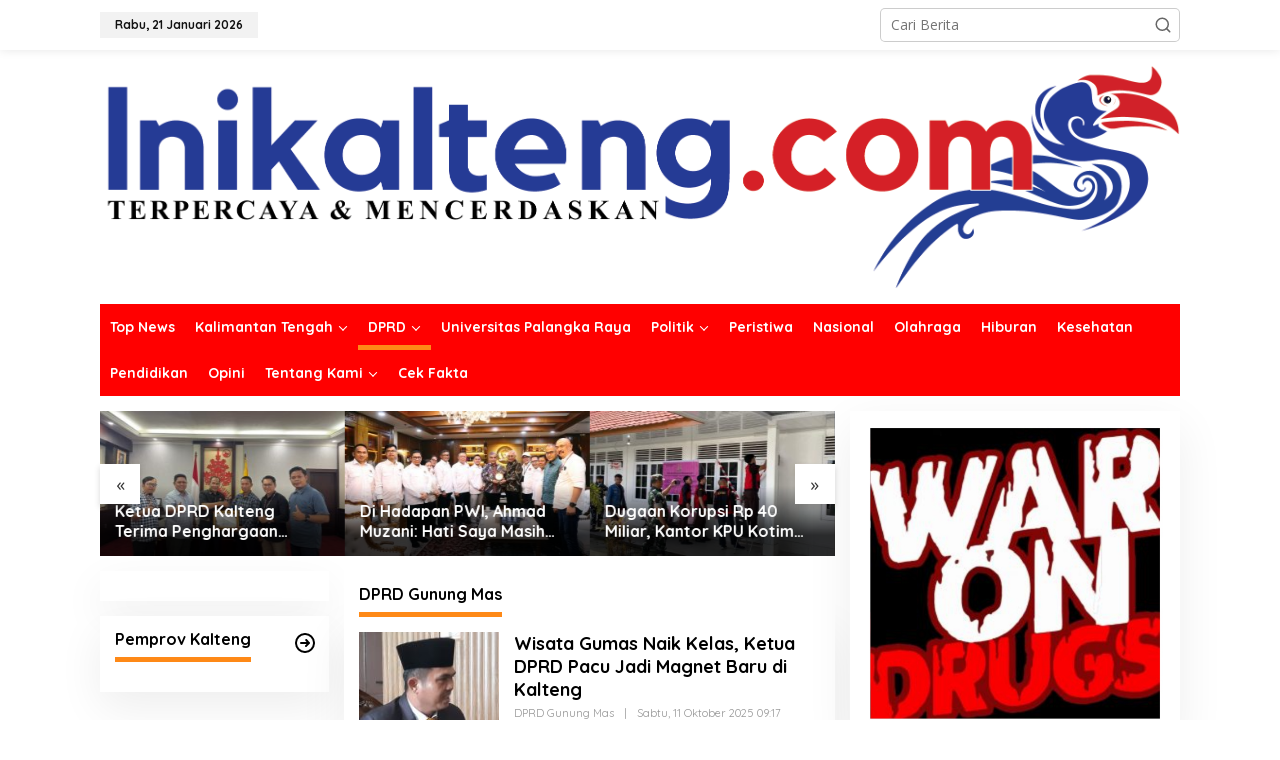

--- FILE ---
content_type: text/html; charset=UTF-8
request_url: https://www.inikalteng.com/category/dprd-gunung-mas/
body_size: 14274
content:
<!DOCTYPE html>
<html lang="id">
<head itemscope="itemscope" itemtype="https://schema.org/WebSite">
<meta charset="UTF-8">
<meta name="viewport" content="width=device-width, initial-scale=1">
<link rel="profile" href="http://gmpg.org/xfn/11">

<meta name='robots' content='index, follow, max-image-preview:large, max-snippet:-1, max-video-preview:-1' />
	<style>img:is([sizes="auto" i], [sizes^="auto," i]) { contain-intrinsic-size: 3000px 1500px }</style>
	
	<!-- This site is optimized with the Yoast SEO plugin v26.5 - https://yoast.com/wordpress/plugins/seo/ -->
	<title>DPRD Gunung Mas Archives - Ini Kalteng</title>
	<link rel="canonical" href="https://www.inikalteng.com/category/dprd-gunung-mas/" />
	<link rel="next" href="https://www.inikalteng.com/category/dprd-gunung-mas/page/2/" />
	<meta property="og:locale" content="id_ID" />
	<meta property="og:type" content="article" />
	<meta property="og:title" content="DPRD Gunung Mas Archives - Ini Kalteng" />
	<meta property="og:url" content="https://www.inikalteng.com/category/dprd-gunung-mas/" />
	<meta property="og:site_name" content="Ini Kalteng" />
	<meta name="twitter:card" content="summary_large_image" />
	<script type="application/ld+json" class="yoast-schema-graph">{"@context":"https://schema.org","@graph":[{"@type":"CollectionPage","@id":"https://www.inikalteng.com/category/dprd-gunung-mas/","url":"https://www.inikalteng.com/category/dprd-gunung-mas/","name":"DPRD Gunung Mas Archives - Ini Kalteng","isPartOf":{"@id":"https://www.inikalteng.com/#website"},"primaryImageOfPage":{"@id":"https://www.inikalteng.com/category/dprd-gunung-mas/#primaryimage"},"image":{"@id":"https://www.inikalteng.com/category/dprd-gunung-mas/#primaryimage"},"thumbnailUrl":"https://www.inikalteng.com/wp-content/uploads/2025/10/ff87056c-1ea3-43b6-a8cc-b2c7183c47ce.jpeg","breadcrumb":{"@id":"https://www.inikalteng.com/category/dprd-gunung-mas/#breadcrumb"},"inLanguage":"id"},{"@type":"ImageObject","inLanguage":"id","@id":"https://www.inikalteng.com/category/dprd-gunung-mas/#primaryimage","url":"https://www.inikalteng.com/wp-content/uploads/2025/10/ff87056c-1ea3-43b6-a8cc-b2c7183c47ce.jpeg","contentUrl":"https://www.inikalteng.com/wp-content/uploads/2025/10/ff87056c-1ea3-43b6-a8cc-b2c7183c47ce.jpeg","width":1600,"height":829,"caption":"Ketua DPRD Kabupaten Gunung Mas, Binartha."},{"@type":"BreadcrumbList","@id":"https://www.inikalteng.com/category/dprd-gunung-mas/#breadcrumb","itemListElement":[{"@type":"ListItem","position":1,"name":"Home","item":"https://www.inikalteng.com/"},{"@type":"ListItem","position":2,"name":"DPRD Gunung Mas"}]},{"@type":"WebSite","@id":"https://www.inikalteng.com/#website","url":"https://www.inikalteng.com/","name":"Ini Kalteng","description":"Terpercaya dan Mencerdaskan","publisher":{"@id":"https://www.inikalteng.com/#organization"},"potentialAction":[{"@type":"SearchAction","target":{"@type":"EntryPoint","urlTemplate":"https://www.inikalteng.com/?s={search_term_string}"},"query-input":{"@type":"PropertyValueSpecification","valueRequired":true,"valueName":"search_term_string"}}],"inLanguage":"id"},{"@type":"Organization","@id":"https://www.inikalteng.com/#organization","name":"PT. Inikalimantan Media Raya","url":"https://www.inikalteng.com/","logo":{"@type":"ImageObject","inLanguage":"id","@id":"https://www.inikalteng.com/#/schema/logo/image/","url":"https://www.inikalteng.com/wp-content/uploads/2021/08/IMG_20210701_053505.jpg","contentUrl":"https://www.inikalteng.com/wp-content/uploads/2021/08/IMG_20210701_053505.jpg","width":1080,"height":1059,"caption":"PT. Inikalimantan Media Raya"},"image":{"@id":"https://www.inikalteng.com/#/schema/logo/image/"},"sameAs":["https://www.facebook.com/inikalteng2019/","https://www.instagram.com/inikaltengofficial"]}]}</script>
	<!-- / Yoast SEO plugin. -->


<link rel='dns-prefetch' href='//www.googletagmanager.com' />
<link rel='dns-prefetch' href='//fonts.googleapis.com' />
<link rel="alternate" type="application/rss+xml" title="Ini Kalteng &raquo; Feed" href="https://www.inikalteng.com/feed/" />
<link rel="alternate" type="application/rss+xml" title="Ini Kalteng &raquo; Umpan Komentar" href="https://www.inikalteng.com/comments/feed/" />
<link rel="alternate" type="application/rss+xml" title="Ini Kalteng &raquo; DPRD Gunung Mas Umpan Kategori" href="https://www.inikalteng.com/category/dprd-gunung-mas/feed/" />
<script type="text/javascript">
/* <![CDATA[ */
window._wpemojiSettings = {"baseUrl":"https:\/\/s.w.org\/images\/core\/emoji\/16.0.1\/72x72\/","ext":".png","svgUrl":"https:\/\/s.w.org\/images\/core\/emoji\/16.0.1\/svg\/","svgExt":".svg","source":{"concatemoji":"https:\/\/www.inikalteng.com\/wp-includes\/js\/wp-emoji-release.min.js?ver=6.8.3"}};
/*! This file is auto-generated */
!function(s,n){var o,i,e;function c(e){try{var t={supportTests:e,timestamp:(new Date).valueOf()};sessionStorage.setItem(o,JSON.stringify(t))}catch(e){}}function p(e,t,n){e.clearRect(0,0,e.canvas.width,e.canvas.height),e.fillText(t,0,0);var t=new Uint32Array(e.getImageData(0,0,e.canvas.width,e.canvas.height).data),a=(e.clearRect(0,0,e.canvas.width,e.canvas.height),e.fillText(n,0,0),new Uint32Array(e.getImageData(0,0,e.canvas.width,e.canvas.height).data));return t.every(function(e,t){return e===a[t]})}function u(e,t){e.clearRect(0,0,e.canvas.width,e.canvas.height),e.fillText(t,0,0);for(var n=e.getImageData(16,16,1,1),a=0;a<n.data.length;a++)if(0!==n.data[a])return!1;return!0}function f(e,t,n,a){switch(t){case"flag":return n(e,"\ud83c\udff3\ufe0f\u200d\u26a7\ufe0f","\ud83c\udff3\ufe0f\u200b\u26a7\ufe0f")?!1:!n(e,"\ud83c\udde8\ud83c\uddf6","\ud83c\udde8\u200b\ud83c\uddf6")&&!n(e,"\ud83c\udff4\udb40\udc67\udb40\udc62\udb40\udc65\udb40\udc6e\udb40\udc67\udb40\udc7f","\ud83c\udff4\u200b\udb40\udc67\u200b\udb40\udc62\u200b\udb40\udc65\u200b\udb40\udc6e\u200b\udb40\udc67\u200b\udb40\udc7f");case"emoji":return!a(e,"\ud83e\udedf")}return!1}function g(e,t,n,a){var r="undefined"!=typeof WorkerGlobalScope&&self instanceof WorkerGlobalScope?new OffscreenCanvas(300,150):s.createElement("canvas"),o=r.getContext("2d",{willReadFrequently:!0}),i=(o.textBaseline="top",o.font="600 32px Arial",{});return e.forEach(function(e){i[e]=t(o,e,n,a)}),i}function t(e){var t=s.createElement("script");t.src=e,t.defer=!0,s.head.appendChild(t)}"undefined"!=typeof Promise&&(o="wpEmojiSettingsSupports",i=["flag","emoji"],n.supports={everything:!0,everythingExceptFlag:!0},e=new Promise(function(e){s.addEventListener("DOMContentLoaded",e,{once:!0})}),new Promise(function(t){var n=function(){try{var e=JSON.parse(sessionStorage.getItem(o));if("object"==typeof e&&"number"==typeof e.timestamp&&(new Date).valueOf()<e.timestamp+604800&&"object"==typeof e.supportTests)return e.supportTests}catch(e){}return null}();if(!n){if("undefined"!=typeof Worker&&"undefined"!=typeof OffscreenCanvas&&"undefined"!=typeof URL&&URL.createObjectURL&&"undefined"!=typeof Blob)try{var e="postMessage("+g.toString()+"("+[JSON.stringify(i),f.toString(),p.toString(),u.toString()].join(",")+"));",a=new Blob([e],{type:"text/javascript"}),r=new Worker(URL.createObjectURL(a),{name:"wpTestEmojiSupports"});return void(r.onmessage=function(e){c(n=e.data),r.terminate(),t(n)})}catch(e){}c(n=g(i,f,p,u))}t(n)}).then(function(e){for(var t in e)n.supports[t]=e[t],n.supports.everything=n.supports.everything&&n.supports[t],"flag"!==t&&(n.supports.everythingExceptFlag=n.supports.everythingExceptFlag&&n.supports[t]);n.supports.everythingExceptFlag=n.supports.everythingExceptFlag&&!n.supports.flag,n.DOMReady=!1,n.readyCallback=function(){n.DOMReady=!0}}).then(function(){return e}).then(function(){var e;n.supports.everything||(n.readyCallback(),(e=n.source||{}).concatemoji?t(e.concatemoji):e.wpemoji&&e.twemoji&&(t(e.twemoji),t(e.wpemoji)))}))}((window,document),window._wpemojiSettings);
/* ]]> */
</script>
<link rel='stylesheet' id='dashicons-css' href='https://www.inikalteng.com/wp-includes/css/dashicons.min.css?ver=6.8.3' type='text/css' media='all' />
<link rel='stylesheet' id='post-views-counter-frontend-css' href='https://www.inikalteng.com/wp-content/plugins/post-views-counter/css/frontend.min.css?ver=1.5.9' type='text/css' media='all' />
<style id='wp-emoji-styles-inline-css' type='text/css'>

	img.wp-smiley, img.emoji {
		display: inline !important;
		border: none !important;
		box-shadow: none !important;
		height: 1em !important;
		width: 1em !important;
		margin: 0 0.07em !important;
		vertical-align: -0.1em !important;
		background: none !important;
		padding: 0 !important;
	}
</style>
<style id='kia-post-subtitle-style-inline-css' type='text/css'>
.wp-block-kia-post-subtitle{box-sizing:border-box;word-break:break-word}.wp-block-kia-post-subtitle a{display:inline-block}.wp-block-kia-post-subtitle.no-subtitle{opacity:.333}

</style>
<link rel='stylesheet' id='newkarma-core-css' href='https://www.inikalteng.com/wp-content/plugins/newkarma-core/css/newkarma-core.css?ver=2.0.5' type='text/css' media='all' />
<link rel='stylesheet' id='newkarma-fonts-css' href='https://fonts.googleapis.com/css?family=Quicksand%3Aregular%2C700%2C300%7COpen+Sans%3Aregular%2Citalic%2C700%2C600%2C300%26subset%3Dlatin%2C&#038;ver=2.1.0' type='text/css' media='all' />
<link rel='stylesheet' id='newkarma-style-css' href='https://www.inikalteng.com/wp-content/themes/newkarma/style.css?ver=2.1.0' type='text/css' media='all' />
<style id='newkarma-style-inline-css' type='text/css'>
body{color:#000000;font-family:"Open Sans","Helvetica", Arial;font-weight:500;font-size:14px;}h1.entry-title{color:#003591;}kbd,a.button,button,.button,button.button,input[type="button"],input[type="reset"],input[type="submit"],.tagcloud a,.tagcloud ul,.prevnextpost-links a .prevnextpost,.page-links .page-link-number,ul.page-numbers li span.page-numbers,.sidr,#navigationamp,.gmr_widget_content ul.gmr-tabs,.index-page-numbers,.cat-links-bg{background-color:#003591;}blockquote,a.button,button,.button,button.button,input[type="button"],input[type="reset"],input[type="submit"],.gmr-theme div.sharedaddy h3.sd-title:before,.gmr_widget_content ul.gmr-tabs li a,.bypostauthor > .comment-body{border-color:#003591;}.gmr-meta-topic a,.newkarma-rp-widget .rp-number,.gmr-owl-carousel .gmr-slide-topic a,.tab-comment-number{color:#fe8917;}.page-title span,h3.comment-reply-title,.widget-title span,.gmr_widget_content ul.gmr-tabs li a.js-tabs__title-active{border-color:#fe8917;}.gmr-menuwrap #primary-menu > li > a:hover,.gmr-menuwrap #primary-menu > li.page_item_has_children:hover > a,.gmr-menuwrap #primary-menu > li.menu-item-has-children:hover > a,.gmr-mainmenu #primary-menu > li:hover > a,.gmr-mainmenu #primary-menu > .current-menu-item > a,.gmr-mainmenu #primary-menu > .current-menu-ancestor > a,.gmr-mainmenu #primary-menu > .current_page_item > a,.gmr-mainmenu #primary-menu > .current_page_ancestor > a{box-shadow:inset 0px -5px 0px 0px#fe8917;}.tab-content .newkarma-rp-widget .rp-number,.owl-theme .owl-controls .owl-page.active span{background-color:#fe8917;}a{color:#000000;}a:hover,a:focus,a:active{color:#dd3333;}.site-title a{color:#ff0000;}.site-description{color:#b2b2b2;}.gmr-menuwrap,.gmr-sticky .top-header.sticky-menu,.gmr-mainmenu #primary-menu .sub-menu,.gmr-mainmenu #primary-menu .children{background-color:#ff0000;}#gmr-responsive-menu,.gmr-mainmenu #primary-menu > li > a,.gmr-mainmenu #primary-menu .sub-menu a,.gmr-mainmenu #primary-menu .children a,.sidr ul li ul li a,.sidr ul li a,#navigationamp ul li ul li a,#navigationamp ul li a{color:#ffffff;}.gmr-mainmenu #primary-menu > li.menu-border > a span,.gmr-mainmenu #primary-menu > li.page_item_has_children > a:after,.gmr-mainmenu #primary-menu > li.menu-item-has-children > a:after,.gmr-mainmenu #primary-menu .sub-menu > li.page_item_has_children > a:after,.gmr-mainmenu #primary-menu .sub-menu > li.menu-item-has-children > a:after,.gmr-mainmenu #primary-menu .children > li.page_item_has_children > a:after,.gmr-mainmenu #primary-menu .children > li.menu-item-has-children > a:after{border-color:#ffffff;}#gmr-responsive-menu:hover,.gmr-mainmenu #primary-menu > li:hover > a,.gmr-mainmenu #primary-menu .current-menu-item > a,.gmr-mainmenu #primary-menu .current-menu-ancestor > a,.gmr-mainmenu #primary-menu .current_page_item > a,.gmr-mainmenu #primary-menu .current_page_ancestor > a,.sidr ul li ul li a:hover,.sidr ul li a:hover{color:#ffffff;}.gmr-mainmenu #primary-menu > li.menu-border:hover > a span,.gmr-mainmenu #primary-menu > li.menu-border.current-menu-item > a span,.gmr-mainmenu #primary-menu > li.menu-border.current-menu-ancestor > a span,.gmr-mainmenu #primary-menu > li.menu-border.current_page_item > a span,.gmr-mainmenu #primary-menu > li.menu-border.current_page_ancestor > a span,.gmr-mainmenu #primary-menu > li.page_item_has_children:hover > a:after,.gmr-mainmenu #primary-menu > li.menu-item-has-children:hover > a:after{border-color:#ffffff;}.gmr-mainmenu #primary-menu > li:hover > a,.gmr-mainmenu #primary-menu .current-menu-item > a,.gmr-mainmenu #primary-menu .current-menu-ancestor > a,.gmr-mainmenu #primary-menu .current_page_item > a,.gmr-mainmenu #primary-menu .current_page_ancestor > a{background-color:#ff0000;}.gmr-secondmenuwrap,.gmr-secondmenu #primary-menu .sub-menu,.gmr-secondmenu #primary-menu .children{background-color:#ffffff;}.gmr-secondmenu #primary-menu > li > a,.gmr-secondmenu #primary-menu .sub-menu a,.gmr-secondmenu #primary-menu .children a{color:#1e73be;}.gmr-secondmenu #primary-menu > li.page_item_has_children > a:after,.gmr-secondmenu #primary-menu > li.menu-item-has-children > a:after,.gmr-secondmenu #primary-menu .sub-menu > li.page_item_has_children > a:after,.gmr-secondmenu #primary-menu .sub-menu > li.menu-item-has-children > a:after,.gmr-secondmenu #primary-menu .children > li.page_item_has_children > a:after,.gmr-secondmenu #primary-menu .children > li.menu-item-has-children > a:after{border-color:#1e73be;}.gmr-topnavwrap{background-color:#ffffff;}#gmr-topnavresponsive-menu svg,.gmr-topnavmenu #primary-menu > li > a,.gmr-top-date,.search-trigger .gmr-icon{color:#111111;}.gmr-topnavmenu #primary-menu > li.menu-border > a span,.gmr-topnavmenu #primary-menu > li.page_item_has_children > a:after,.gmr-topnavmenu #primary-menu > li.menu-item-has-children > a:after,.gmr-topnavmenu #primary-menu .sub-menu > li.page_item_has_children > a:after,.gmr-topnavmenu #primary-menu .sub-menu > li.menu-item-has-children > a:after,.gmr-topnavmenu #primary-menu .children > li.page_item_has_children > a:after,.gmr-topnavmenu #primary-menu .children > li.menu-item-has-children > a:after{border-color:#111111;}#gmr-topnavresponsive-menu:hover,.gmr-topnavmenu #primary-menu > li:hover > a,.gmr-topnavmenu #primary-menu .current-menu-item > a,.gmr-topnavmenu #primary-menu .current-menu-ancestor > a,.gmr-topnavmenu #primary-menu .current_page_item > a,.gmr-topnavmenu #primary-menu .current_page_ancestor > a,.gmr-social-icon ul > li > a:hover{color:#ff0000;}.gmr-topnavmenu #primary-menu > li.menu-border:hover > a span,.gmr-topnavmenu #primary-menu > li.menu-border.current-menu-item > a span,.gmr-topnavmenu #primary-menu > li.menu-border.current-menu-ancestor > a span,.gmr-topnavmenu #primary-menu > li.menu-border.current_page_item > a span,.gmr-topnavmenu #primary-menu > li.menu-border.current_page_ancestor > a span,.gmr-topnavmenu #primary-menu > li.page_item_has_children:hover > a:after,.gmr-topnavmenu #primary-menu > li.menu-item-has-children:hover > a:after{border-color:#ff0000;}.gmr-owl-carousel .gmr-slide-title a{color:#ffffff;}.gmr-owl-carousel .item:hover .gmr-slide-title a{color:#d8bf00;}.site-main-single{background-color:#ffffff;}.gmr-related-infinite .view-more-button:hover{color:#ffffff;}.site-main-archive{background-color:#ffffff;}ul.page-numbers li span.page-numbers{color:#ffffff;}.site-main-archive,a.read-more{color:#323233;}.site-main-archive h2.entry-title a,.site-main-archive .gmr-ajax-text{color:#000000;}.site-main-archive .gmr-archive:hover h2.entry-title a{color:#e54e2c;}.gmr-focus-news.gmr-focus-gallery h2.entry-title a,.item .gmr-slide-title a,.newkarma-rp-widget .gmr-rp-bigthumbnail .gmr-rp-bigthumb-content .title-bigthumb{color:#ffffff;}.gmr-focus-news.gmr-focus-gallery:hover h2.entry-title a,.item:hover .gmr-slide-title a,.newkarma-rp-widget .gmr-rp-bigthumbnail:hover .gmr-rp-bigthumb-content .title-bigthumb{color:#ffff00;}h1,h2,h3,h4,h5,h6,.heading-font,.menu,.rp-title,.rsswidget,.gmr-metacontent,.gmr-metacontent-single,.gmr-ajax-text,.view-more-button,ul.single-social-icon li.social-text,.page-links,.gmr-top-date,ul.page-numbers li{font-family:"Quicksand","Helvetica", Arial;}.entry-content-single{font-size:16px;}h1{font-size:30px;}h2{font-size:26px;}h3{font-size:24px;}h4{font-size:22px;}h5{font-size:20px;}h6{font-size:18px;}.site-footer{background-color:#00136b;color:#ffffff;}ul.footer-social-icon li a{color:#ffffff;}ul.footer-social-icon li a,.footer-content{border-color:#ffffff;}ul.footer-social-icon li a:hover{color:#999;border-color:#999;}.site-footer a{color:#d7d7d7;}.site-footer a:hover{color:#ffffff;}
</style>

<!-- Potongan tag Google (gtag.js) ditambahkan oleh Site Kit -->
<!-- Snippet Google Analytics telah ditambahkan oleh Site Kit -->
<script type="text/javascript" src="https://www.googletagmanager.com/gtag/js?id=G-V02E9WXSKX" id="google_gtagjs-js" async></script>
<script type="text/javascript" id="google_gtagjs-js-after">
/* <![CDATA[ */
window.dataLayer = window.dataLayer || [];function gtag(){dataLayer.push(arguments);}
gtag("set","linker",{"domains":["www.inikalteng.com"]});
gtag("js", new Date());
gtag("set", "developer_id.dZTNiMT", true);
gtag("config", "G-V02E9WXSKX");
 window._googlesitekit = window._googlesitekit || {}; window._googlesitekit.throttledEvents = []; window._googlesitekit.gtagEvent = (name, data) => { var key = JSON.stringify( { name, data } ); if ( !! window._googlesitekit.throttledEvents[ key ] ) { return; } window._googlesitekit.throttledEvents[ key ] = true; setTimeout( () => { delete window._googlesitekit.throttledEvents[ key ]; }, 5 ); gtag( "event", name, { ...data, event_source: "site-kit" } ); }; 
/* ]]> */
</script>
<link rel="https://api.w.org/" href="https://www.inikalteng.com/wp-json/" /><link rel="alternate" title="JSON" type="application/json" href="https://www.inikalteng.com/wp-json/wp/v2/categories/3737" /><link rel="EditURI" type="application/rsd+xml" title="RSD" href="https://www.inikalteng.com/xmlrpc.php?rsd" />
<meta name="generator" content="WordPress 6.8.3" />
   <script type="text/javascript">
   var _gaq = _gaq || [];
   _gaq.push(['_setAccount', 'G-V02E9WXSKX']);
   _gaq.push(['_trackPageview']);
   (function() {
   var ga = document.createElement('script'); ga.type = 'text/javascript'; ga.async = true;
   ga.src = ('https:' == document.location.protocol ? 'https://ssl' : 'http://www') + '.google-analytics.com/ga.js';
   var s = document.getElementsByTagName('script')[0]; s.parentNode.insertBefore(ga, s);
   })();
   </script>
<meta name="generator" content="Site Kit by Google 1.167.0" /><style type="text/css" id="custom-background-css">
body.custom-background { background-color: #ffffff; }
</style>
	<link rel="icon" href="https://www.inikalteng.com/wp-content/uploads/2019/10/cropped-SAVE_20191003_203124-90x90.jpg" sizes="32x32" />
<link rel="icon" href="https://www.inikalteng.com/wp-content/uploads/2019/10/cropped-SAVE_20191003_203124.jpg" sizes="192x192" />
<link rel="apple-touch-icon" href="https://www.inikalteng.com/wp-content/uploads/2019/10/cropped-SAVE_20191003_203124.jpg" />
<meta name="msapplication-TileImage" content="https://www.inikalteng.com/wp-content/uploads/2019/10/cropped-SAVE_20191003_203124.jpg" />
</head>

<body class="archive category category-dprd-gunung-mas category-3737 custom-background wp-theme-newkarma gmr-theme gmr-sticky group-blog hfeed" itemscope="itemscope" itemtype="https://schema.org/WebPage">

<a class="skip-link screen-reader-text" href="#main">Lewati ke konten</a>


<div class="gmr-topnavwrap clearfix">
	<div class="container-topnav">
		<div class="list-flex">
								<div class="row-flex gmr-table-date">
						<span class="gmr-top-date" data-lang="id"></span>
					</div>
					
			<div class="row-flex gmr-table-menu">
								<a id="gmr-topnavresponsive-menu" href="#menus" title="Menus" rel="nofollow"><svg xmlns="http://www.w3.org/2000/svg" xmlns:xlink="http://www.w3.org/1999/xlink" aria-hidden="true" role="img" width="1em" height="1em" preserveAspectRatio="xMidYMid meet" viewBox="0 0 24 24"><path d="M4 6h16v2H4zm0 5h16v2H4zm0 5h16v2H4z" fill="currentColor"/></svg></a>
				<div class="close-topnavmenu-wrap"><a id="close-topnavmenu-button" rel="nofollow" href="#"><svg xmlns="http://www.w3.org/2000/svg" xmlns:xlink="http://www.w3.org/1999/xlink" aria-hidden="true" role="img" width="1em" height="1em" preserveAspectRatio="xMidYMid meet" viewBox="0 0 1024 1024"><path d="M685.4 354.8c0-4.4-3.6-8-8-8l-66 .3L512 465.6l-99.3-118.4l-66.1-.3c-4.4 0-8 3.5-8 8c0 1.9.7 3.7 1.9 5.2l130.1 155L340.5 670a8.32 8.32 0 0 0-1.9 5.2c0 4.4 3.6 8 8 8l66.1-.3L512 564.4l99.3 118.4l66 .3c4.4 0 8-3.5 8-8c0-1.9-.7-3.7-1.9-5.2L553.5 515l130.1-155c1.2-1.4 1.8-3.3 1.8-5.2z" fill="currentColor"/><path d="M512 65C264.6 65 64 265.6 64 513s200.6 448 448 448s448-200.6 448-448S759.4 65 512 65zm0 820c-205.4 0-372-166.6-372-372s166.6-372 372-372s372 166.6 372 372s-166.6 372-372 372z" fill="currentColor"/></svg></a></div>
				<nav id="site-navigation" class="gmr-topnavmenu pull-right" role="navigation" itemscope="itemscope" itemtype="https://schema.org/SiteNavigationElement">
									</nav><!-- #site-navigation -->
							</div>
			<div class="row-flex gmr-menu-mobile-wrap text-center">
				<div class="only-mobile gmr-mobilelogo"><div class="gmr-logo"><a href="https://www.inikalteng.com/" class="custom-logo-link" itemprop="url" title="Ini Kalteng"><img src="https://www.inikalteng.com/wp-content/uploads/2019/05/Ini-Kalteng-Recovered.png" alt="Ini Kalteng" title="Ini Kalteng" /></a></div></div>			</div>
			<div class="row-flex gmr-table-search last-row">
									<div class="gmr-search-btn">
								<a id="search-menu-button" class="topnav-button gmr-search-icon" href="#" rel="nofollow"><svg xmlns="http://www.w3.org/2000/svg" aria-hidden="true" role="img" width="1em" height="1em" preserveAspectRatio="xMidYMid meet" viewBox="0 0 24 24"><path fill="none" stroke="currentColor" stroke-linecap="round" stroke-width="2" d="m21 21l-4.486-4.494M19 10.5a8.5 8.5 0 1 1-17 0a8.5 8.5 0 0 1 17 0Z"/></svg></a>
								<div id="search-dropdown-container" class="search-dropdown search">
								<form method="get" class="gmr-searchform searchform" action="https://www.inikalteng.com/">
									<input type="text" name="s" id="s" placeholder="Cari Berita" />
								</form>
								</div>
							</div><div class="gmr-search">
							<form method="get" class="gmr-searchform searchform" action="https://www.inikalteng.com/">
								<input type="text" name="s" id="s" placeholder="Cari Berita" />
								<button type="submit" role="button" aria-label="Submit" class="gmr-search-submit"><svg xmlns="http://www.w3.org/2000/svg" xmlns:xlink="http://www.w3.org/1999/xlink" aria-hidden="true" role="img" width="1em" height="1em" preserveAspectRatio="xMidYMid meet" viewBox="0 0 24 24"><g fill="none" stroke="currentColor" stroke-width="2" stroke-linecap="round" stroke-linejoin="round"><circle cx="11" cy="11" r="8"/><path d="M21 21l-4.35-4.35"/></g></svg></button>
							</form>
						</div>			</div>
		</div>

			</div>
</div>

	<div class="container">
		<div class="clearfix gmr-headwrapper">
			<div class="gmr-logo"><a href="https://www.inikalteng.com/" class="custom-logo-link" itemprop="url" title="Ini Kalteng"><img src="https://www.inikalteng.com/wp-content/uploads/2019/05/Ini-Kalteng-Recovered.png" alt="Ini Kalteng" title="Ini Kalteng" /></a></div>					</div>
	</div>

	<header id="masthead" class="site-header" role="banner" itemscope="itemscope" itemtype="https://schema.org/WPHeader">
		<div class="top-header">
			<div class="container">
				<div class="gmr-menuwrap clearfix">
					<nav id="site-navigation" class="gmr-mainmenu" role="navigation" itemscope="itemscope" itemtype="https://schema.org/SiteNavigationElement">
						<ul id="primary-menu" class="menu"><li id="menu-item-657" class="menu-item menu-item-type-taxonomy menu-item-object-category menu-item-657"><a href="https://www.inikalteng.com/category/top-news/" itemprop="url"><span itemprop="name">Top News</span></a></li>
<li id="menu-item-466" class="menu-item menu-item-type-taxonomy menu-item-object-category menu-item-has-children menu-item-466"><a href="https://www.inikalteng.com/category/kalimantan-tengah/" itemprop="url"><span itemprop="name">Kalimantan Tengah</span></a>
<ul class="sub-menu">
	<li id="menu-item-5258" class="menu-item menu-item-type-taxonomy menu-item-object-category menu-item-5258"><a href="https://www.inikalteng.com/category/pemprov-kalteng/" itemprop="url"><span itemprop="name">Pemprov Kalteng</span></a></li>
	<li id="menu-item-78234" class="menu-item menu-item-type-taxonomy menu-item-object-category menu-item-78234"><a href="https://www.inikalteng.com/category/kpu-prov-kalteng/" itemprop="url"><span itemprop="name">KPU Prov. Kalteng</span></a></li>
	<li id="menu-item-17239" class="menu-item menu-item-type-taxonomy menu-item-object-category menu-item-17239"><a href="https://www.inikalteng.com/category/pemko-palangka-raya/" itemprop="url"><span itemprop="name">Pemko Palangka Raya</span></a></li>
	<li id="menu-item-1092" class="menu-item menu-item-type-taxonomy menu-item-object-category menu-item-has-children menu-item-1092"><a href="https://www.inikalteng.com/category/kapuas/" itemprop="url"><span itemprop="name">Kapuas</span></a>
	<ul class="sub-menu">
		<li id="menu-item-33857" class="menu-item menu-item-type-taxonomy menu-item-object-category menu-item-33857"><a href="https://www.inikalteng.com/category/pemkab-kapuas/" itemprop="url"><span itemprop="name">Pemkab Kapuas</span></a></li>
		<li id="menu-item-31782" class="menu-item menu-item-type-taxonomy menu-item-object-category menu-item-31782"><a href="https://www.inikalteng.com/category/puprpkp-kapuas/" itemprop="url"><span itemprop="name">PUPRPKP Kapuas</span></a></li>
	</ul>
</li>
	<li id="menu-item-1093" class="menu-item menu-item-type-taxonomy menu-item-object-category menu-item-has-children menu-item-1093"><a href="https://www.inikalteng.com/category/katingan/" itemprop="url"><span itemprop="name">Katingan</span></a>
	<ul class="sub-menu">
		<li id="menu-item-66470" class="menu-item menu-item-type-taxonomy menu-item-object-category menu-item-66470"><a href="https://www.inikalteng.com/category/pemkab-katingan/" itemprop="url"><span itemprop="name">Pemkab Katingan</span></a></li>
	</ul>
</li>
	<li id="menu-item-1099" class="menu-item menu-item-type-taxonomy menu-item-object-category menu-item-has-children menu-item-1099"><a href="https://www.inikalteng.com/category/pulang-pisau/" itemprop="url"><span itemprop="name">Pulang Pisau</span></a>
	<ul class="sub-menu">
		<li id="menu-item-33860" class="menu-item menu-item-type-taxonomy menu-item-object-category menu-item-33860"><a href="https://www.inikalteng.com/category/pemkab-pulpis/" itemprop="url"><span itemprop="name">Pemkab Pulang Pisau</span></a></li>
	</ul>
</li>
	<li id="menu-item-1091" class="menu-item menu-item-type-taxonomy menu-item-object-category menu-item-has-children menu-item-1091"><a href="https://www.inikalteng.com/category/gunung-mas/" itemprop="url"><span itemprop="name">Gunung Mas</span></a>
	<ul class="sub-menu">
		<li id="menu-item-33856" class="menu-item menu-item-type-taxonomy menu-item-object-category menu-item-33856"><a href="https://www.inikalteng.com/category/pemkab-gumas/" itemprop="url"><span itemprop="name">Pemkab Gunung Mas</span></a></li>
	</ul>
</li>
	<li id="menu-item-1095" class="menu-item menu-item-type-taxonomy menu-item-object-category menu-item-has-children menu-item-1095"><a href="https://www.inikalteng.com/category/kotawaringin-timur/" itemprop="url"><span itemprop="name">Kotawaringin Timur</span></a>
	<ul class="sub-menu">
		<li id="menu-item-70016" class="menu-item menu-item-type-taxonomy menu-item-object-category menu-item-70016"><a href="https://www.inikalteng.com/category/pemkab-kotawaringin-timur/" itemprop="url"><span itemprop="name">Pemkab Kotawaringin Timur</span></a></li>
	</ul>
</li>
	<li id="menu-item-1100" class="menu-item menu-item-type-taxonomy menu-item-object-category menu-item-1100"><a href="https://www.inikalteng.com/category/seruyan/" itemprop="url"><span itemprop="name">Seruyan</span></a></li>
	<li id="menu-item-1094" class="menu-item menu-item-type-taxonomy menu-item-object-category menu-item-1094"><a href="https://www.inikalteng.com/category/kotawaringin-barat/" itemprop="url"><span itemprop="name">Kotawaringin Barat</span></a></li>
	<li id="menu-item-1096" class="menu-item menu-item-type-taxonomy menu-item-object-category menu-item-has-children menu-item-1096"><a href="https://www.inikalteng.com/category/lamandau/" itemprop="url"><span itemprop="name">Lamandau</span></a>
	<ul class="sub-menu">
		<li id="menu-item-33858" class="menu-item menu-item-type-taxonomy menu-item-object-category menu-item-33858"><a href="https://www.inikalteng.com/category/pemkab-lamandau/" itemprop="url"><span itemprop="name">Pemkab Lamandau</span></a></li>
	</ul>
</li>
	<li id="menu-item-1101" class="menu-item menu-item-type-taxonomy menu-item-object-category menu-item-1101"><a href="https://www.inikalteng.com/category/sukamara/" itemprop="url"><span itemprop="name">Sukamara</span></a></li>
	<li id="menu-item-1088" class="menu-item menu-item-type-taxonomy menu-item-object-category menu-item-has-children menu-item-1088"><a href="https://www.inikalteng.com/category/barito-selatan/" itemprop="url"><span itemprop="name">Barito Selatan</span></a>
	<ul class="sub-menu">
		<li id="menu-item-33854" class="menu-item menu-item-type-taxonomy menu-item-object-category menu-item-33854"><a href="https://www.inikalteng.com/category/pemkab-barsel/" itemprop="url"><span itemprop="name">Pemkab Barito Selatan</span></a></li>
		<li id="menu-item-79062" class="menu-item menu-item-type-taxonomy menu-item-object-category menu-item-79062"><a href="https://www.inikalteng.com/category/pupr-barito-selatan/" itemprop="url"><span itemprop="name">PUPR Barito Selatan</span></a></li>
	</ul>
</li>
	<li id="menu-item-1089" class="menu-item menu-item-type-taxonomy menu-item-object-category menu-item-has-children menu-item-1089"><a href="https://www.inikalteng.com/category/barito-timur/" itemprop="url"><span itemprop="name">Barito Timur</span></a>
	<ul class="sub-menu">
		<li id="menu-item-33855" class="menu-item menu-item-type-taxonomy menu-item-object-category menu-item-33855"><a href="https://www.inikalteng.com/category/pemkab-bartim/" itemprop="url"><span itemprop="name">Pemkab Barito Timur</span></a></li>
	</ul>
</li>
	<li id="menu-item-1090" class="menu-item menu-item-type-taxonomy menu-item-object-category menu-item-has-children menu-item-1090"><a href="https://www.inikalteng.com/category/barito-utara/" itemprop="url"><span itemprop="name">Barito Utara</span></a>
	<ul class="sub-menu">
		<li id="menu-item-34497" class="menu-item menu-item-type-taxonomy menu-item-object-category menu-item-34497"><a href="https://www.inikalteng.com/category/pemkab-barut/" itemprop="url"><span itemprop="name">Pemkab Barito Utara</span></a></li>
	</ul>
</li>
	<li id="menu-item-1097" class="menu-item menu-item-type-taxonomy menu-item-object-category menu-item-has-children menu-item-1097"><a href="https://www.inikalteng.com/category/murung-raya/" itemprop="url"><span itemprop="name">Murung Raya</span></a>
	<ul class="sub-menu">
		<li id="menu-item-33859" class="menu-item menu-item-type-taxonomy menu-item-object-category menu-item-33859"><a href="https://www.inikalteng.com/category/pemkab-mura/" itemprop="url"><span itemprop="name">Pemkab Murung Raya</span></a></li>
	</ul>
</li>
</ul>
</li>
<li id="menu-item-468" class="menu-item menu-item-type-taxonomy menu-item-object-category current-menu-ancestor current-menu-parent menu-item-has-children menu-item-468"><a href="https://www.inikalteng.com/category/dprd/" itemprop="url"><span itemprop="name">DPRD</span></a>
<ul class="sub-menu">
	<li id="menu-item-13384" class="menu-item menu-item-type-taxonomy menu-item-object-category menu-item-13384"><a href="https://www.inikalteng.com/category/dprd-provinsi-kalteng/" itemprop="url"><span itemprop="name">DPRD Provinsi Kalteng</span></a></li>
	<li id="menu-item-13380" class="menu-item menu-item-type-taxonomy menu-item-object-category menu-item-13380"><a href="https://www.inikalteng.com/category/dprd-kota-palangka-raya/" itemprop="url"><span itemprop="name">DPRD Kota Palangka Raya</span></a></li>
	<li id="menu-item-13379" class="menu-item menu-item-type-taxonomy menu-item-object-category menu-item-13379"><a href="https://www.inikalteng.com/category/dprd-kapuas/" itemprop="url"><span itemprop="name">DPRD Kapuas</span></a></li>
	<li id="menu-item-13386" class="menu-item menu-item-type-taxonomy menu-item-object-category menu-item-13386"><a href="https://www.inikalteng.com/category/dprd-katingan/" itemprop="url"><span itemprop="name">DPRD Katingan</span></a></li>
	<li id="menu-item-13381" class="menu-item menu-item-type-taxonomy menu-item-object-category menu-item-13381"><a href="https://www.inikalteng.com/category/dprd-kotawaringin-timur/" itemprop="url"><span itemprop="name">DPRD Kotawaringin Timur</span></a></li>
	<li id="menu-item-13385" class="menu-item menu-item-type-taxonomy menu-item-object-category menu-item-13385"><a href="https://www.inikalteng.com/category/dprd-seruyan/" itemprop="url"><span itemprop="name">DPRD Seruyan</span></a></li>
	<li id="menu-item-13378" class="menu-item menu-item-type-taxonomy menu-item-object-category current-menu-item menu-item-13378"><a href="https://www.inikalteng.com/category/dprd-gunung-mas/" aria-current="page" itemprop="url"><span itemprop="name">DPRD Gunung Mas</span></a></li>
	<li id="menu-item-20259" class="menu-item menu-item-type-taxonomy menu-item-object-category menu-item-20259"><a href="https://www.inikalteng.com/category/dprd-barito-selatan/" itemprop="url"><span itemprop="name">DPRD Barito Selatan</span></a></li>
	<li id="menu-item-13377" class="menu-item menu-item-type-taxonomy menu-item-object-category menu-item-13377"><a href="https://www.inikalteng.com/category/dprd-barito-timur/" itemprop="url"><span itemprop="name">DPRD Barito Timur</span></a></li>
	<li id="menu-item-15802" class="menu-item menu-item-type-taxonomy menu-item-object-category menu-item-15802"><a href="https://www.inikalteng.com/category/dprd-barito-utara/" itemprop="url"><span itemprop="name">DPRD Barito Utara</span></a></li>
	<li id="menu-item-77543" class="menu-item menu-item-type-taxonomy menu-item-object-category menu-item-77543"><a href="https://www.inikalteng.com/category/dprd-murung-raya/" itemprop="url"><span itemprop="name">DPRD Murung Raya</span></a></li>
</ul>
</li>
<li id="menu-item-11636" class="menu-item menu-item-type-taxonomy menu-item-object-category menu-item-11636"><a href="https://www.inikalteng.com/category/universitas-palangka-raya/" itemprop="url"><span itemprop="name">Universitas Palangka Raya</span></a></li>
<li id="menu-item-1106" class="menu-item menu-item-type-taxonomy menu-item-object-category menu-item-has-children menu-item-1106"><a href="https://www.inikalteng.com/category/politik/" itemprop="url"><span itemprop="name">Politik</span></a>
<ul class="sub-menu">
	<li id="menu-item-44916" class="menu-item menu-item-type-taxonomy menu-item-object-category menu-item-44916"><a href="https://www.inikalteng.com/category/dpd-ri/" itemprop="url"><span itemprop="name">DPD RI</span></a></li>
</ul>
</li>
<li id="menu-item-467" class="menu-item menu-item-type-taxonomy menu-item-object-category menu-item-467"><a href="https://www.inikalteng.com/category/peristiwa/" itemprop="url"><span itemprop="name">Peristiwa</span></a></li>
<li id="menu-item-51659" class="menu-item menu-item-type-taxonomy menu-item-object-category menu-item-51659"><a href="https://www.inikalteng.com/category/nasional/" itemprop="url"><span itemprop="name">Nasional</span></a></li>
<li id="menu-item-1104" class="menu-item menu-item-type-taxonomy menu-item-object-category menu-item-1104"><a href="https://www.inikalteng.com/category/olahraga/" itemprop="url"><span itemprop="name">Olahraga</span></a></li>
<li id="menu-item-1103" class="menu-item menu-item-type-taxonomy menu-item-object-category menu-item-1103"><a href="https://www.inikalteng.com/category/hiburan/" itemprop="url"><span itemprop="name">Hiburan</span></a></li>
<li id="menu-item-1107" class="menu-item menu-item-type-taxonomy menu-item-object-category menu-item-1107"><a href="https://www.inikalteng.com/category/kesehatan/" itemprop="url"><span itemprop="name">Kesehatan</span></a></li>
<li id="menu-item-1105" class="menu-item menu-item-type-taxonomy menu-item-object-category menu-item-1105"><a href="https://www.inikalteng.com/category/pendidikan/" itemprop="url"><span itemprop="name">Pendidikan</span></a></li>
<li id="menu-item-463" class="menu-item menu-item-type-taxonomy menu-item-object-category menu-item-463"><a href="https://www.inikalteng.com/category/opini/" itemprop="url"><span itemprop="name">Opini</span></a></li>
<li id="menu-item-1119" class="menu-item menu-item-type-post_type menu-item-object-page menu-item-has-children menu-item-1119"><a href="https://www.inikalteng.com/tentang-kami/" itemprop="url"><span itemprop="name">Tentang Kami</span></a>
<ul class="sub-menu">
	<li id="menu-item-32465" class="menu-item menu-item-type-post_type menu-item-object-page menu-item-32465"><a href="https://www.inikalteng.com/penerbit/" itemprop="url"><span itemprop="name">Penerbit</span></a></li>
	<li id="menu-item-32466" class="menu-item menu-item-type-post_type menu-item-object-page menu-item-32466"><a href="https://www.inikalteng.com/alamat-domisili/" itemprop="url"><span itemprop="name">Alamat Domisili</span></a></li>
	<li id="menu-item-32467" class="menu-item menu-item-type-post_type menu-item-object-page menu-item-32467"><a href="https://www.inikalteng.com/susunan-redaksi/" itemprop="url"><span itemprop="name">Susunan Redaksi</span></a></li>
	<li id="menu-item-32468" class="menu-item menu-item-type-post_type menu-item-object-page menu-item-32468"><a href="https://www.inikalteng.com/pedoman-media-siber/" itemprop="url"><span itemprop="name">Pedoman Media Siber</span></a></li>
	<li id="menu-item-54171" class="menu-item menu-item-type-post_type menu-item-object-page menu-item-54171"><a href="https://www.inikalteng.com/sop-perlindungan-wartawan/" itemprop="url"><span itemprop="name">SOP Perlindungan Wartawan</span></a></li>
	<li id="menu-item-32476" class="menu-item menu-item-type-post_type menu-item-object-page menu-item-32476"><a href="https://www.inikalteng.com/kontak-redaksi/" itemprop="url"><span itemprop="name">Kontak Redaksi</span></a></li>
</ul>
</li>
<li id="menu-item-69756" class="menu-item menu-item-type-taxonomy menu-item-object-category menu-item-69756"><a href="https://www.inikalteng.com/category/cek-fakta/" itemprop="url"><span itemprop="name">Cek Fakta</span></a></li>
</ul>					</nav><!-- #site-navigation -->
				</div>
											<div class="gmr-secondmenuwrap clearfix">
								<nav id="site-navigation" class="gmr-secondmenu" role="navigation" itemscope="itemscope" itemtype="https://schema.org/SiteNavigationElement">
																	</nav><!-- #site-navigation -->
							</div>
								</div>
		</div><!-- .top-header -->
	</header><!-- #masthead -->


<div class="site inner-wrap" id="site-container">
		<div id="content" class="gmr-content">
				<div class="container">
			<div class="row">

<div id="primary" class="content-area col-md-content">

			<div id="moduleslide" class="clearfix gmr-element-carousel"><div class="gmr-owl-wrap"><div class="gmr-owl-carousel owl-carousel owl-theme">				<div class="item gmr-slider-content">
										<div class="other-content-thumbnail">
							<a href="https://www.inikalteng.com/ketua-dprd-kalteng-terima-penghargaan-sahabat-pers-dari-pwi/" itemprop="url" title="Tautan ke: Ketua DPRD Kalteng Terima Penghargaan Sahabat Pers dari PWI" rel="bookmark"><img width="300" height="178" src="https://www.inikalteng.com/wp-content/uploads/2026/01/d-300x178.jpg" class="attachment-large size-large wp-post-image" alt="" decoding="async" fetchpriority="high" title="d" /></a>						</div>

										<div class="gmr-slide-title">
						<a href="https://www.inikalteng.com/ketua-dprd-kalteng-terima-penghargaan-sahabat-pers-dari-pwi/" class="gmr-slide-titlelink rp-title" title="Ketua DPRD Kalteng Terima Penghargaan Sahabat Pers dari PWI">Ketua DPRD Kalteng Terima Penghargaan Sahabat Pers dari PWI</a>
					</div>
				</div>
								<div class="item gmr-slider-content">
										<div class="other-content-thumbnail">
							<a href="https://www.inikalteng.com/di-hadapan-pwi-ahmad-muzani-hati-saya-masih-wartawan/" itemprop="url" title="Tautan ke: Di Hadapan PWI, Ahmad Muzani: Hati Saya Masih Wartawan" rel="bookmark"><img width="300" height="178" src="https://www.inikalteng.com/wp-content/uploads/2026/01/IMG_20260114_131358-300x178.jpg" class="attachment-large size-large wp-post-image" alt="" decoding="async" srcset="https://www.inikalteng.com/wp-content/uploads/2026/01/IMG_20260114_131358-300x178.jpg 300w, https://www.inikalteng.com/wp-content/uploads/2026/01/IMG_20260114_131358-768x454.jpg 768w, https://www.inikalteng.com/wp-content/uploads/2026/01/IMG_20260114_131358.jpg 1080w" sizes="(max-width: 300px) 100vw, 300px" title="IMG_20260114_131358" /></a>						</div>

										<div class="gmr-slide-title">
						<a href="https://www.inikalteng.com/di-hadapan-pwi-ahmad-muzani-hati-saya-masih-wartawan/" class="gmr-slide-titlelink rp-title" title="Di Hadapan PWI, Ahmad Muzani: Hati Saya Masih Wartawan">Di Hadapan PWI, Ahmad Muzani: Hati Saya Masih Wartawan</a>
					</div>
				</div>
								<div class="item gmr-slider-content">
										<div class="other-content-thumbnail">
							<a href="https://www.inikalteng.com/dugaan-korupsi-rp-40-miliar-kantor-kpu-kotim-digeledah/" itemprop="url" title="Tautan ke: Dugaan Korupsi Rp 40 Miliar, Kantor KPU Kotim Digeledah" rel="bookmark"><img width="300" height="178" src="https://www.inikalteng.com/wp-content/uploads/2026/01/IMG-20260112-WA0017-300x178.jpg" class="attachment-large size-large wp-post-image" alt="" decoding="async" title="IMG-20260112-WA0017" /></a>						</div>

										<div class="gmr-slide-title">
						<a href="https://www.inikalteng.com/dugaan-korupsi-rp-40-miliar-kantor-kpu-kotim-digeledah/" class="gmr-slide-titlelink rp-title" title="Dugaan Korupsi Rp 40 Miliar, Kantor KPU Kotim Digeledah">Dugaan Korupsi Rp 40 Miliar, Kantor KPU Kotim Digeledah</a>
					</div>
				</div>
								<div class="item gmr-slider-content">
										<div class="other-content-thumbnail">
							<a href="https://www.inikalteng.com/polda-kalteng-berikan-penghargaan-apresiasi-kepada-pwi-kalteng/" itemprop="url" title="Tautan ke: Polda Kalteng Berikan Penghargaan Apresiasi kepada PWI Kalteng" rel="bookmark"><img width="300" height="178" src="https://www.inikalteng.com/wp-content/uploads/2025/12/IMG-20251231-WA0005-300x178.jpg" class="attachment-large size-large wp-post-image" alt="" decoding="async" title="IMG-20251231-WA0005" /></a>						</div>

										<div class="gmr-slide-title">
						<a href="https://www.inikalteng.com/polda-kalteng-berikan-penghargaan-apresiasi-kepada-pwi-kalteng/" class="gmr-slide-titlelink rp-title" title="Polda Kalteng Berikan Penghargaan Apresiasi kepada PWI Kalteng">Polda Kalteng Berikan Penghargaan Apresiasi kepada PWI Kalteng</a>
					</div>
				</div>
								<div class="item gmr-slider-content">
										<div class="other-content-thumbnail">
							<a href="https://www.inikalteng.com/agustiar-sabran-hadiri-konkerda-pwi-kalteng-dan-terima-gelar-anggota-kehormatan/" itemprop="url" title="Tautan ke: Agustiar Sabran Hadiri Konkerda PWI Kalteng dan Terima Gelar Anggota Kehormatan" rel="bookmark"><img width="300" height="178" src="https://www.inikalteng.com/wp-content/uploads/2025/12/1000103203-300x178.jpg" class="attachment-large size-large wp-post-image" alt="" decoding="async" title="0-0x0-0-0#" /></a>						</div>

										<div class="gmr-slide-title">
						<a href="https://www.inikalteng.com/agustiar-sabran-hadiri-konkerda-pwi-kalteng-dan-terima-gelar-anggota-kehormatan/" class="gmr-slide-titlelink rp-title" title="Agustiar Sabran Hadiri Konkerda PWI Kalteng dan Terima Gelar Anggota Kehormatan">Agustiar Sabran Hadiri Konkerda PWI Kalteng dan Terima Gelar Anggota Kehormatan</a>
					</div>
				</div>
				</div></div></div>
		<div class="row">
<aside id="secondary" class="widget-area col-md-sb-l pos-sticky" role="complementary" >
	<div id="text-7" class="widget widget_text">			<div class="textwidget"></div>
		</div><div id="newkarma-rp-3" class="widget newkarma-widget-post"><h3 class="widget-title"><span>Pemprov Kalteng<a href="http://www.inikalteng.com/category/pemprov-kalteng/" class="widget-url" title="Tautan ke: http://www.inikalteng.com/category/pemprov-kalteng/"><svg xmlns="http://www.w3.org/2000/svg" aria-hidden="true" role="img" width="1em" height="1em" preserveAspectRatio="xMidYMid meet" viewBox="0 0 24 24"><path fill="currentColor" d="M17 12v-.09a.88.88 0 0 0-.06-.28a.72.72 0 0 0-.11-.19a1 1 0 0 0-.09-.13l-2.86-3a1 1 0 0 0-1.45 1.38L13.66 11H8a1 1 0 0 0 0 2h5.59l-1.3 1.29a1 1 0 0 0 0 1.42a1 1 0 0 0 1.42 0l3-3a1 1 0 0 0 .21-.32A1 1 0 0 0 17 12Z"/><path fill="currentColor" d="M12 2a10 10 0 1 0 10 10A10 10 0 0 0 12 2Zm0 18a8 8 0 1 1 8-8a8 8 0 0 1-8 8Z"/></svg></a></span></h3>			<div class="newkarma-rp-widget">
							</div>
		</div></aside><!-- #secondary -->
<div class="col-md-content-c">	
	<h1 class="page-title" itemprop="headline"><span>DPRD Gunung Mas</span></h1>
	<main id="main" class="site-main site-main-archive gmr-infinite-selector" role="main">

	<div id="gmr-main-load">
<article id="post-96855" class="gmr-smallthumb clearfix item-infinite post-96855 post type-post status-publish format-standard has-post-thumbnail category-dprd-gunung-mas tag-binartha tag-ketua-dprd-kabupaten-gunung-mas" itemscope="itemscope" itemtype="https://schema.org/CreativeWork">

	<div class="gmr-box-content hentry gmr-archive clearfix">

		<div class="content-thumbnail"><a href="https://www.inikalteng.com/wisata-gumas-naik-kelas-ketua-dprd-pacu-jadi-magnet-baru-di-kalteng/" itemprop="url" title="Tautan ke: Wisata Gumas Naik Kelas, Ketua DPRD Pacu Jadi Magnet Baru di Kalteng" rel="bookmark"><img width="150" height="150" src="https://www.inikalteng.com/wp-content/uploads/2025/10/ff87056c-1ea3-43b6-a8cc-b2c7183c47ce-150x150.jpeg" class="attachment-medium size-medium wp-post-image" alt="" itemprop="image" decoding="async" loading="lazy" srcset="https://www.inikalteng.com/wp-content/uploads/2025/10/ff87056c-1ea3-43b6-a8cc-b2c7183c47ce-150x150.jpeg 150w, https://www.inikalteng.com/wp-content/uploads/2025/10/ff87056c-1ea3-43b6-a8cc-b2c7183c47ce-90x90.jpeg 90w" sizes="auto, (max-width: 150px) 100vw, 150px" title="ff87056c-1ea3-43b6-a8cc-b2c7183c47ce" /></a></div>
		<div class="item-article">
			
			<header class="entry-header">
				<h2 class="entry-title" itemprop="headline">
					<a href="https://www.inikalteng.com/wisata-gumas-naik-kelas-ketua-dprd-pacu-jadi-magnet-baru-di-kalteng/" itemscope="itemscope" itemtype="https://schema.org/url" title="Tautan ke: Wisata Gumas Naik Kelas, Ketua DPRD Pacu Jadi Magnet Baru di Kalteng" rel="bookmark">Wisata Gumas Naik Kelas, Ketua DPRD Pacu Jadi Magnet Baru di Kalteng</a>				</h2>

			</header><!-- .entry-header -->

			<div class="entry-meta">
				<div class="gmr-metacontent"><span class="cat-links"><a href="https://www.inikalteng.com/category/dprd-gunung-mas/" rel="category tag">DPRD Gunung Mas</a></span><span class="posted-on"><span class="byline">|</span><time class="entry-date published updated" itemprop="dateModified" datetime="2025-10-11T09:17:55+07:00">Sabtu, 11 Oktober 2025 09:17</time></span><span class="screen-reader-text">oleh <span class="entry-author vcard screen-reader-text" itemprop="author" itemscope="itemscope" itemtype="https://schema.org/person"><a class="url fn n" href="https://www.inikalteng.com/author/editor/" title="Tautan ke: Editor" itemprop="url"><span itemprop="name">Editor</span></a></span></span></div>			</div><!-- .entry-meta -->

			<div class="entry-content entry-content-archive" itemprop="text">
				<p>KUALA KURUN, inikalteng.com–Ketua DPRD Kabupaten Gunung Mas, Binartha, mendorong agar sektor pariwisata daerah terus dikembangkan menjadi potensi unggulan baru di Kalimantan Tengah. <a class="read-more" href="https://www.inikalteng.com/wisata-gumas-naik-kelas-ketua-dprd-pacu-jadi-magnet-baru-di-kalteng/" title="Wisata Gumas Naik Kelas, Ketua DPRD Pacu Jadi Magnet Baru di Kalteng" itemprop="url">Selengkapnya</a></p>
			</div><!-- .entry-content -->

		</div><!-- .item-article -->

	
	</div><!-- .gmr-box-content -->

</article><!-- #post-## -->

<article id="post-96779" class="gmr-smallthumb clearfix item-infinite post-96779 post type-post status-publish format-standard has-post-thumbnail category-dprd-gunung-mas tag-iceu-purnamasari tag-ketua-komisi-iii-dprd-kabupaten-gunung-mas" itemscope="itemscope" itemtype="https://schema.org/CreativeWork">

	<div class="gmr-box-content hentry gmr-archive clearfix">

		<div class="content-thumbnail"><a href="https://www.inikalteng.com/dprd-gumas-siap-dukung-keberlanjutan-program-sekolah-rakyat/" itemprop="url" title="Tautan ke: DPRD Gumas Siap Dukung Keberlanjutan Program Sekolah Rakyat" rel="bookmark"><img width="150" height="150" src="https://www.inikalteng.com/wp-content/uploads/2025/09/158f7412-e5f9-4783-9468-a5d3ff80fbf0-150x150.jpeg" class="attachment-medium size-medium wp-post-image" alt="" itemprop="image" decoding="async" loading="lazy" srcset="https://www.inikalteng.com/wp-content/uploads/2025/09/158f7412-e5f9-4783-9468-a5d3ff80fbf0-150x150.jpeg 150w, https://www.inikalteng.com/wp-content/uploads/2025/09/158f7412-e5f9-4783-9468-a5d3ff80fbf0-90x90.jpeg 90w" sizes="auto, (max-width: 150px) 100vw, 150px" title="158f7412-e5f9-4783-9468-a5d3ff80fbf0" /></a></div>
		<div class="item-article">
			
			<header class="entry-header">
				<h2 class="entry-title" itemprop="headline">
					<a href="https://www.inikalteng.com/dprd-gumas-siap-dukung-keberlanjutan-program-sekolah-rakyat/" itemscope="itemscope" itemtype="https://schema.org/url" title="Tautan ke: DPRD Gumas Siap Dukung Keberlanjutan Program Sekolah Rakyat" rel="bookmark">DPRD Gumas Siap Dukung Keberlanjutan Program Sekolah Rakyat</a>				</h2>

			</header><!-- .entry-header -->

			<div class="entry-meta">
				<div class="gmr-metacontent"><span class="cat-links"><a href="https://www.inikalteng.com/category/dprd-gunung-mas/" rel="category tag">DPRD Gunung Mas</a></span><span class="posted-on"><span class="byline">|</span><time class="entry-date published updated" itemprop="dateModified" datetime="2025-10-09T13:08:38+07:00">Kamis, 9 Oktober 2025 13:08</time></span><span class="screen-reader-text">oleh <span class="entry-author vcard screen-reader-text" itemprop="author" itemscope="itemscope" itemtype="https://schema.org/person"><a class="url fn n" href="https://www.inikalteng.com/author/editor/" title="Tautan ke: Editor" itemprop="url"><span itemprop="name">Editor</span></a></span></span></div>			</div><!-- .entry-meta -->

			<div class="entry-content entry-content-archive" itemprop="text">
				<p>KUALA KURUN, Inikalteng.com – Ketua Komisi III DPRD Kabupaten Gunung Mas Iceu Purnamasari mengatakan dewan setempat mendukung keberlanjutan program Sekolah Rakyat Terintegrasi <a class="read-more" href="https://www.inikalteng.com/dprd-gumas-siap-dukung-keberlanjutan-program-sekolah-rakyat/" title="DPRD Gumas Siap Dukung Keberlanjutan Program Sekolah Rakyat" itemprop="url">Selengkapnya</a></p>
			</div><!-- .entry-content -->

		</div><!-- .item-article -->

	
	</div><!-- .gmr-box-content -->

</article><!-- #post-## -->

<article id="post-96774" class="gmr-smallthumb clearfix item-infinite post-96774 post type-post status-publish format-standard has-post-thumbnail category-dprd-gunung-mas tag-binartha tag-ketua-dprd-kabupaten-gunung-mas" itemscope="itemscope" itemtype="https://schema.org/CreativeWork">

	<div class="gmr-box-content hentry gmr-archive clearfix">

		<div class="content-thumbnail"><a href="https://www.inikalteng.com/resmi-bergulir-ketua-dprd-gumas-dukung-turnamen-sepak-bola-camat-cup-i-kurun/" itemprop="url" title="Tautan ke: Resmi Bergulir, Ketua DPRD Gumas Dukung Turnamen Sepak Bola Camat Cup I Kurun" rel="bookmark"><img width="150" height="150" src="https://www.inikalteng.com/wp-content/uploads/2025/10/e41e60c1-4e9b-4bac-a8f3-bada1876e304-150x150.jpeg" class="attachment-medium size-medium wp-post-image" alt="" itemprop="image" decoding="async" loading="lazy" srcset="https://www.inikalteng.com/wp-content/uploads/2025/10/e41e60c1-4e9b-4bac-a8f3-bada1876e304-150x150.jpeg 150w, https://www.inikalteng.com/wp-content/uploads/2025/10/e41e60c1-4e9b-4bac-a8f3-bada1876e304-90x90.jpeg 90w" sizes="auto, (max-width: 150px) 100vw, 150px" title="e41e60c1-4e9b-4bac-a8f3-bada1876e304" /></a></div>
		<div class="item-article">
			
			<header class="entry-header">
				<h2 class="entry-title" itemprop="headline">
					<a href="https://www.inikalteng.com/resmi-bergulir-ketua-dprd-gumas-dukung-turnamen-sepak-bola-camat-cup-i-kurun/" itemscope="itemscope" itemtype="https://schema.org/url" title="Tautan ke: Resmi Bergulir, Ketua DPRD Gumas Dukung Turnamen Sepak Bola Camat Cup I Kurun" rel="bookmark">Resmi Bergulir, Ketua DPRD Gumas Dukung Turnamen Sepak Bola Camat Cup I Kurun</a>				</h2>

			</header><!-- .entry-header -->

			<div class="entry-meta">
				<div class="gmr-metacontent"><span class="cat-links"><a href="https://www.inikalteng.com/category/dprd-gunung-mas/" rel="category tag">DPRD Gunung Mas</a></span><span class="posted-on"><span class="byline">|</span><time class="entry-date published updated" itemprop="dateModified" datetime="2025-10-09T13:02:16+07:00">Kamis, 9 Oktober 2025 13:02</time></span><span class="screen-reader-text">oleh <span class="entry-author vcard screen-reader-text" itemprop="author" itemscope="itemscope" itemtype="https://schema.org/person"><a class="url fn n" href="https://www.inikalteng.com/author/editor/" title="Tautan ke: Editor" itemprop="url"><span itemprop="name">Editor</span></a></span></span></div>			</div><!-- .entry-meta -->

			<div class="entry-content entry-content-archive" itemprop="text">
				<p>KUALA KURUN, inikalteng.com– Turnamen Sepak Bola Camat Cup I Kecamatan Kurun Tahun 2025 resmi bergulir di Lapangan Isen Mulang, Kuala Kurun, Jumat <a class="read-more" href="https://www.inikalteng.com/resmi-bergulir-ketua-dprd-gumas-dukung-turnamen-sepak-bola-camat-cup-i-kurun/" title="Resmi Bergulir, Ketua DPRD Gumas Dukung Turnamen Sepak Bola Camat Cup I Kurun" itemprop="url">Selengkapnya</a></p>
			</div><!-- .entry-content -->

		</div><!-- .item-article -->

	
	</div><!-- .gmr-box-content -->

</article><!-- #post-## -->

<article id="post-96783" class="gmr-smallthumb clearfix item-infinite post-96783 post type-post status-publish format-standard has-post-thumbnail category-dprd-gunung-mas tag-dprd-gunung-mas tag-herbert-y-asin" itemscope="itemscope" itemtype="https://schema.org/CreativeWork">

	<div class="gmr-box-content hentry gmr-archive clearfix">

		<div class="content-thumbnail"><a href="https://www.inikalteng.com/dprd-gumas-ajak-pemuda-terlibat-dalam-pelestarian-hutan-adat-2/" itemprop="url" title="Tautan ke: DPRD Gumas Ajak Pemuda Terlibat dalam Pelestarian Hutan Adat" rel="bookmark"><img width="150" height="150" src="https://www.inikalteng.com/wp-content/uploads/2024/10/Ketua-DPRD-Gumas-sementara-Herbert-Y-Asin-1-150x150.jpeg" class="attachment-medium size-medium wp-post-image" alt="" itemprop="image" decoding="async" loading="lazy" srcset="https://www.inikalteng.com/wp-content/uploads/2024/10/Ketua-DPRD-Gumas-sementara-Herbert-Y-Asin-1-150x150.jpeg 150w, https://www.inikalteng.com/wp-content/uploads/2024/10/Ketua-DPRD-Gumas-sementara-Herbert-Y-Asin-1-90x90.jpeg 90w" sizes="auto, (max-width: 150px) 100vw, 150px" title="Ketua DPRD Gumas sementara Herbert Y Asin" /></a></div>
		<div class="item-article">
			
			<header class="entry-header">
				<h2 class="entry-title" itemprop="headline">
					<a href="https://www.inikalteng.com/dprd-gumas-ajak-pemuda-terlibat-dalam-pelestarian-hutan-adat-2/" itemscope="itemscope" itemtype="https://schema.org/url" title="Tautan ke: DPRD Gumas Ajak Pemuda Terlibat dalam Pelestarian Hutan Adat" rel="bookmark">DPRD Gumas Ajak Pemuda Terlibat dalam Pelestarian Hutan Adat</a>				</h2>

			</header><!-- .entry-header -->

			<div class="entry-meta">
				<div class="gmr-metacontent"><span class="cat-links"><a href="https://www.inikalteng.com/category/dprd-gunung-mas/" rel="category tag">DPRD Gunung Mas</a></span><span class="posted-on"><span class="byline">|</span><time class="entry-date published" itemprop="datePublished" datetime="2025-10-08T13:15:20+07:00">Rabu, 8 Oktober 2025 13:15</time><time class="updated" datetime="2025-10-09T15:26:38+07:00">Kamis, 9 Oktober 2025 15:26</time></span><span class="screen-reader-text">oleh <span class="entry-author vcard screen-reader-text" itemprop="author" itemscope="itemscope" itemtype="https://schema.org/person"><a class="url fn n" href="https://www.inikalteng.com/author/editor/" title="Tautan ke: Editor" itemprop="url"><span itemprop="name">Editor</span></a></span></span></div>			</div><!-- .entry-meta -->

			<div class="entry-content entry-content-archive" itemprop="text">
				<p>KUALA KURUN, inikalteng.com – Anggota Dewan Perwakilan Rakyat Daerah (DPRD) Kabupaten Gunung Mas Herbert Y Asin, mengajak generasi muda untuk aktif terlibat <a class="read-more" href="https://www.inikalteng.com/dprd-gumas-ajak-pemuda-terlibat-dalam-pelestarian-hutan-adat-2/" title="DPRD Gumas Ajak Pemuda Terlibat dalam Pelestarian Hutan Adat" itemprop="url">Selengkapnya</a></p>
			</div><!-- .entry-content -->

		</div><!-- .item-article -->

	
	</div><!-- .gmr-box-content -->

</article><!-- #post-## -->

<article id="post-96767" class="gmr-smallthumb clearfix item-infinite post-96767 post type-post status-publish format-standard has-post-thumbnail category-dprd-gunung-mas tag-anggota-dprd-gumas tag-iceu-purnamasari" itemscope="itemscope" itemtype="https://schema.org/CreativeWork">

	<div class="gmr-box-content hentry gmr-archive clearfix">

		<div class="content-thumbnail"><a href="https://www.inikalteng.com/dprd-gumas-apresiasi-polres-awasi-debit-sungai/" itemprop="url" title="Tautan ke: DPRD Gumas Apresiasi Polres Awasi Debit Sungai" rel="bookmark"><img width="150" height="150" src="https://www.inikalteng.com/wp-content/uploads/2025/10/59c29771-f166-477e-ade5-78d4c7877a9f-150x150.jpeg" class="attachment-medium size-medium wp-post-image" alt="" itemprop="image" decoding="async" loading="lazy" srcset="https://www.inikalteng.com/wp-content/uploads/2025/10/59c29771-f166-477e-ade5-78d4c7877a9f-150x150.jpeg 150w, https://www.inikalteng.com/wp-content/uploads/2025/10/59c29771-f166-477e-ade5-78d4c7877a9f-90x90.jpeg 90w" sizes="auto, (max-width: 150px) 100vw, 150px" title="59c29771-f166-477e-ade5-78d4c7877a9f" /></a></div>
		<div class="item-article">
			
			<header class="entry-header">
				<h2 class="entry-title" itemprop="headline">
					<a href="https://www.inikalteng.com/dprd-gumas-apresiasi-polres-awasi-debit-sungai/" itemscope="itemscope" itemtype="https://schema.org/url" title="Tautan ke: DPRD Gumas Apresiasi Polres Awasi Debit Sungai" rel="bookmark">DPRD Gumas Apresiasi Polres Awasi Debit Sungai</a>				</h2>

			</header><!-- .entry-header -->

			<div class="entry-meta">
				<div class="gmr-metacontent"><span class="cat-links"><a href="https://www.inikalteng.com/category/dprd-gunung-mas/" rel="category tag">DPRD Gunung Mas</a></span><span class="posted-on"><span class="byline">|</span><time class="entry-date published" itemprop="datePublished" datetime="2025-10-01T12:51:19+07:00">Rabu, 1 Oktober 2025 12:51</time><time class="updated" datetime="2025-10-09T12:56:42+07:00">Kamis, 9 Oktober 2025 12:56</time></span><span class="screen-reader-text">oleh <span class="entry-author vcard screen-reader-text" itemprop="author" itemscope="itemscope" itemtype="https://schema.org/person"><a class="url fn n" href="https://www.inikalteng.com/author/editor/" title="Tautan ke: Editor" itemprop="url"><span itemprop="name">Editor</span></a></span></span></div>			</div><!-- .entry-meta -->

			<div class="entry-content entry-content-archive" itemprop="text">
				<p>KUALA KURUN, inikalteng.com – DPRD Kabupaten Gunung Mas memberi apresiasi kepada Polres setempat karena menurunkan personel memantau debit air di aliran Sungai <a class="read-more" href="https://www.inikalteng.com/dprd-gumas-apresiasi-polres-awasi-debit-sungai/" title="DPRD Gumas Apresiasi Polres Awasi Debit Sungai" itemprop="url">Selengkapnya</a></p>
			</div><!-- .entry-content -->

		</div><!-- .item-article -->

	
	</div><!-- .gmr-box-content -->

</article><!-- #post-## -->

<article id="post-96849" class="gmr-smallthumb clearfix item-infinite post-96849 post type-post status-publish format-standard has-post-thumbnail category-dprd-gunung-mas tag-binartha tag-ketua-dprd-kabupaten-gunung-mas" itemscope="itemscope" itemtype="https://schema.org/CreativeWork">

	<div class="gmr-box-content hentry gmr-archive clearfix">

		<div class="content-thumbnail"><a href="https://www.inikalteng.com/ketua-dprd-gumas-serukan-pengamalan-pancasila-di-tengah-gempuran-globalisasi/" itemprop="url" title="Tautan ke: Ketua DPRD Gumas Serukan Pengamalan Pancasila di Tengah Gempuran Globalisasi" rel="bookmark"><img width="150" height="150" src="https://www.inikalteng.com/wp-content/uploads/2025/10/9e534de9-658d-448f-87df-73e2ca9fa87d-150x150.jpeg" class="attachment-medium size-medium wp-post-image" alt="" itemprop="image" decoding="async" loading="lazy" srcset="https://www.inikalteng.com/wp-content/uploads/2025/10/9e534de9-658d-448f-87df-73e2ca9fa87d-150x150.jpeg 150w, https://www.inikalteng.com/wp-content/uploads/2025/10/9e534de9-658d-448f-87df-73e2ca9fa87d-90x90.jpeg 90w" sizes="auto, (max-width: 150px) 100vw, 150px" title="9e534de9-658d-448f-87df-73e2ca9fa87d" /></a></div>
		<div class="item-article">
			
			<header class="entry-header">
				<h2 class="entry-title" itemprop="headline">
					<a href="https://www.inikalteng.com/ketua-dprd-gumas-serukan-pengamalan-pancasila-di-tengah-gempuran-globalisasi/" itemscope="itemscope" itemtype="https://schema.org/url" title="Tautan ke: Ketua DPRD Gumas Serukan Pengamalan Pancasila di Tengah Gempuran Globalisasi" rel="bookmark">Ketua DPRD Gumas Serukan Pengamalan Pancasila di Tengah Gempuran Globalisasi</a>				</h2>

			</header><!-- .entry-header -->

			<div class="entry-meta">
				<div class="gmr-metacontent"><span class="cat-links"><a href="https://www.inikalteng.com/category/dprd-gunung-mas/" rel="category tag">DPRD Gunung Mas</a></span><span class="posted-on"><span class="byline">|</span><time class="entry-date published" itemprop="datePublished" datetime="2025-10-01T09:11:53+07:00">Rabu, 1 Oktober 2025 09:11</time><time class="updated" datetime="2025-10-11T09:13:17+07:00">Sabtu, 11 Oktober 2025 09:13</time></span><span class="screen-reader-text">oleh <span class="entry-author vcard screen-reader-text" itemprop="author" itemscope="itemscope" itemtype="https://schema.org/person"><a class="url fn n" href="https://www.inikalteng.com/author/editor/" title="Tautan ke: Editor" itemprop="url"><span itemprop="name">Editor</span></a></span></span></div>			</div><!-- .entry-meta -->

			<div class="entry-content entry-content-archive" itemprop="text">
				<p>KUALA KURUN, inikalteng.com – Ketua DPRD Kabupaten Gunung Mas Binartha menyerukan agar seluruh lapisan masyarakat kembali meneguhkan komitmen terhadap nilai-nilai Pancasila sebagai <a class="read-more" href="https://www.inikalteng.com/ketua-dprd-gumas-serukan-pengamalan-pancasila-di-tengah-gempuran-globalisasi/" title="Ketua DPRD Gumas Serukan Pengamalan Pancasila di Tengah Gempuran Globalisasi" itemprop="url">Selengkapnya</a></p>
			</div><!-- .entry-content -->

		</div><!-- .item-article -->

	
	</div><!-- .gmr-box-content -->

</article><!-- #post-## -->

<article id="post-96777" class="gmr-smallthumb clearfix item-infinite post-96777 post type-post status-publish format-standard has-post-thumbnail category-dprd-gunung-mas tag-iceu-purnamasari tag-ketua-komisi-iii-dprd-gumas" itemscope="itemscope" itemtype="https://schema.org/CreativeWork">

	<div class="gmr-box-content hentry gmr-archive clearfix">

		<div class="content-thumbnail"><a href="https://www.inikalteng.com/dprd-gumas-apresiasi-langkah-pemkab-realisasikan-sekolah-rakyat/" itemprop="url" title="Tautan ke: DPRD Gumas Apresiasi Langkah Pemkab Realisasikan Sekolah Rakyat" rel="bookmark"><img width="150" height="150" src="https://www.inikalteng.com/wp-content/uploads/2025/10/59c29771-f166-477e-ade5-78d4c7877a9f-150x150.jpeg" class="attachment-medium size-medium wp-post-image" alt="" itemprop="image" decoding="async" loading="lazy" srcset="https://www.inikalteng.com/wp-content/uploads/2025/10/59c29771-f166-477e-ade5-78d4c7877a9f-150x150.jpeg 150w, https://www.inikalteng.com/wp-content/uploads/2025/10/59c29771-f166-477e-ade5-78d4c7877a9f-90x90.jpeg 90w" sizes="auto, (max-width: 150px) 100vw, 150px" title="59c29771-f166-477e-ade5-78d4c7877a9f" /></a></div>
		<div class="item-article">
			
			<header class="entry-header">
				<h2 class="entry-title" itemprop="headline">
					<a href="https://www.inikalteng.com/dprd-gumas-apresiasi-langkah-pemkab-realisasikan-sekolah-rakyat/" itemscope="itemscope" itemtype="https://schema.org/url" title="Tautan ke: DPRD Gumas Apresiasi Langkah Pemkab Realisasikan Sekolah Rakyat" rel="bookmark">DPRD Gumas Apresiasi Langkah Pemkab Realisasikan Sekolah Rakyat</a>				</h2>

			</header><!-- .entry-header -->

			<div class="entry-meta">
				<div class="gmr-metacontent"><span class="cat-links"><a href="https://www.inikalteng.com/category/dprd-gunung-mas/" rel="category tag">DPRD Gunung Mas</a></span><span class="posted-on"><span class="byline">|</span><time class="entry-date published" itemprop="datePublished" datetime="2025-09-30T13:03:12+07:00">Selasa, 30 September 2025 13:03</time><time class="updated" datetime="2025-10-09T13:04:18+07:00">Kamis, 9 Oktober 2025 13:04</time></span><span class="screen-reader-text">oleh <span class="entry-author vcard screen-reader-text" itemprop="author" itemscope="itemscope" itemtype="https://schema.org/person"><a class="url fn n" href="https://www.inikalteng.com/author/editor/" title="Tautan ke: Editor" itemprop="url"><span itemprop="name">Editor</span></a></span></span></div>			</div><!-- .entry-meta -->

			<div class="entry-content entry-content-archive" itemprop="text">
				<p>KUALA KURUN, inikalteng.com–Dewan Perwakilan Rakyat Daerah (DPRD) Kabupaten Gunung Mas memberikan apresiasi tinggi kepada Pemerintah setempat yang telah merealisasikan program Sekolah Rakyat <a class="read-more" href="https://www.inikalteng.com/dprd-gumas-apresiasi-langkah-pemkab-realisasikan-sekolah-rakyat/" title="DPRD Gumas Apresiasi Langkah Pemkab Realisasikan Sekolah Rakyat" itemprop="url">Selengkapnya</a></p>
			</div><!-- .entry-content -->

		</div><!-- .item-article -->

	
	</div><!-- .gmr-box-content -->

</article><!-- #post-## -->

<article id="post-96858" class="gmr-smallthumb clearfix item-infinite post-96858 post type-post status-publish format-standard has-post-thumbnail category-dprd-gunung-mas tag-anggota-komisi-iii-dprd-gunung-mas tag-hermanto" itemscope="itemscope" itemtype="https://schema.org/CreativeWork">

	<div class="gmr-box-content hentry gmr-archive clearfix">

		<div class="content-thumbnail"><a href="https://www.inikalteng.com/dprd-gumas-sebut-hasil-seleksi-kepala-sekolah-jadi-yang-terbaik/" itemprop="url" title="Tautan ke: DPRD Gumas Sebut Hasil Seleksi Kepala Sekolah Jadi yang Terbaik" rel="bookmark"><img width="150" height="150" src="https://www.inikalteng.com/wp-content/uploads/2025/10/30da8b54-698f-4747-8af1-2d6ef86a645d-150x150.jpeg" class="attachment-medium size-medium wp-post-image" alt="" itemprop="image" decoding="async" loading="lazy" srcset="https://www.inikalteng.com/wp-content/uploads/2025/10/30da8b54-698f-4747-8af1-2d6ef86a645d-150x150.jpeg 150w, https://www.inikalteng.com/wp-content/uploads/2025/10/30da8b54-698f-4747-8af1-2d6ef86a645d-90x90.jpeg 90w" sizes="auto, (max-width: 150px) 100vw, 150px" title="30da8b54-698f-4747-8af1-2d6ef86a645d" /></a></div>
		<div class="item-article">
			
			<header class="entry-header">
				<h2 class="entry-title" itemprop="headline">
					<a href="https://www.inikalteng.com/dprd-gumas-sebut-hasil-seleksi-kepala-sekolah-jadi-yang-terbaik/" itemscope="itemscope" itemtype="https://schema.org/url" title="Tautan ke: DPRD Gumas Sebut Hasil Seleksi Kepala Sekolah Jadi yang Terbaik" rel="bookmark">DPRD Gumas Sebut Hasil Seleksi Kepala Sekolah Jadi yang Terbaik</a>				</h2>

			</header><!-- .entry-header -->

			<div class="entry-meta">
				<div class="gmr-metacontent"><span class="cat-links"><a href="https://www.inikalteng.com/category/dprd-gunung-mas/" rel="category tag">DPRD Gunung Mas</a></span><span class="posted-on"><span class="byline">|</span><time class="entry-date published" itemprop="datePublished" datetime="2025-09-27T09:18:17+07:00">Sabtu, 27 September 2025 09:18</time><time class="updated" datetime="2025-10-11T09:19:50+07:00">Sabtu, 11 Oktober 2025 09:19</time></span><span class="screen-reader-text">oleh <span class="entry-author vcard screen-reader-text" itemprop="author" itemscope="itemscope" itemtype="https://schema.org/person"><a class="url fn n" href="https://www.inikalteng.com/author/editor/" title="Tautan ke: Editor" itemprop="url"><span itemprop="name">Editor</span></a></span></span></div>			</div><!-- .entry-meta -->

			<div class="entry-content entry-content-archive" itemprop="text">
				<p>KUALA KURUN, inikalteng.com – Seleksi calon kepala sekolah di Kabupaten Gunung Mas berlangsung ketat dan transparan. Puluhan guru dari jenjang PAUD, TK, <a class="read-more" href="https://www.inikalteng.com/dprd-gumas-sebut-hasil-seleksi-kepala-sekolah-jadi-yang-terbaik/" title="DPRD Gumas Sebut Hasil Seleksi Kepala Sekolah Jadi yang Terbaik" itemprop="url">Selengkapnya</a></p>
			</div><!-- .entry-content -->

		</div><!-- .item-article -->

	
	</div><!-- .gmr-box-content -->

</article><!-- #post-## -->

<article id="post-96765" class="gmr-smallthumb clearfix item-infinite post-96765 post type-post status-publish format-standard has-post-thumbnail category-dprd-gunung-mas tag-dprd-kabupaten-gunung-mas tag-herbert-y-asin" itemscope="itemscope" itemtype="https://schema.org/CreativeWork">

	<div class="gmr-box-content hentry gmr-archive clearfix">

		<div class="content-thumbnail"><a href="https://www.inikalteng.com/dprd-gumas-ajak-pemuda-terlibat-dalam-pelestarian-hutan-adat/" itemprop="url" title="Tautan ke: DPRD Gumas Ajak Pemuda Terlibat dalam Pelestarian Hutan Adat" rel="bookmark"><img width="150" height="150" src="https://www.inikalteng.com/wp-content/uploads/2024/10/Ketua-sementara-DPRD-Kabupaten-Gunung-Mas-Herbert-Y-Asin-150x150.jpeg" class="attachment-medium size-medium wp-post-image" alt="" itemprop="image" decoding="async" loading="lazy" srcset="https://www.inikalteng.com/wp-content/uploads/2024/10/Ketua-sementara-DPRD-Kabupaten-Gunung-Mas-Herbert-Y-Asin-150x150.jpeg 150w, https://www.inikalteng.com/wp-content/uploads/2024/10/Ketua-sementara-DPRD-Kabupaten-Gunung-Mas-Herbert-Y-Asin-90x90.jpeg 90w" sizes="auto, (max-width: 150px) 100vw, 150px" title="Herbert Y Asin" /></a></div>
		<div class="item-article">
			
			<header class="entry-header">
				<h2 class="entry-title" itemprop="headline">
					<a href="https://www.inikalteng.com/dprd-gumas-ajak-pemuda-terlibat-dalam-pelestarian-hutan-adat/" itemscope="itemscope" itemtype="https://schema.org/url" title="Tautan ke: DPRD Gumas Ajak Pemuda Terlibat dalam Pelestarian Hutan Adat" rel="bookmark">DPRD Gumas Ajak Pemuda Terlibat dalam Pelestarian Hutan Adat</a>				</h2>

			</header><!-- .entry-header -->

			<div class="entry-meta">
				<div class="gmr-metacontent"><span class="cat-links"><a href="https://www.inikalteng.com/category/dprd-gunung-mas/" rel="category tag">DPRD Gunung Mas</a></span><span class="posted-on"><span class="byline">|</span><time class="entry-date published" itemprop="datePublished" datetime="2025-09-24T12:49:19+07:00">Rabu, 24 September 2025 12:49</time><time class="updated" datetime="2025-10-09T12:50:09+07:00">Kamis, 9 Oktober 2025 12:50</time></span><span class="screen-reader-text">oleh <span class="entry-author vcard screen-reader-text" itemprop="author" itemscope="itemscope" itemtype="https://schema.org/person"><a class="url fn n" href="https://www.inikalteng.com/author/editor/" title="Tautan ke: Editor" itemprop="url"><span itemprop="name">Editor</span></a></span></span></div>			</div><!-- .entry-meta -->

			<div class="entry-content entry-content-archive" itemprop="text">
				<p>KUALA KURUN, inikalteng.com – Anggota Dewan Perwakilan Rakyat Daerah (DPRD) Kabupaten Gunung Mas Herbert Y Asin, mengajak generasi muda untuk aktif terlibat <a class="read-more" href="https://www.inikalteng.com/dprd-gumas-ajak-pemuda-terlibat-dalam-pelestarian-hutan-adat/" title="DPRD Gumas Ajak Pemuda Terlibat dalam Pelestarian Hutan Adat" itemprop="url">Selengkapnya</a></p>
			</div><!-- .entry-content -->

		</div><!-- .item-article -->

	
	</div><!-- .gmr-box-content -->

</article><!-- #post-## -->

<article id="post-96763" class="gmr-smallthumb clearfix item-infinite post-96763 post type-post status-publish format-standard has-post-thumbnail category-dprd-gunung-mas tag-dprd-gunung-mas tag-proyek-jalan tag-rayaniatie-djangkan" itemscope="itemscope" itemtype="https://schema.org/CreativeWork">

	<div class="gmr-box-content hentry gmr-archive clearfix">

		<div class="content-thumbnail"><a href="https://www.inikalteng.com/masyarakat-diajak-ikut-awasi-proyek-jalan-di-gunung-mas/" itemprop="url" title="Tautan ke: Masyarakat Diajak Ikut Awasi Proyek Jalan di Gunung Mas" rel="bookmark"><img width="150" height="150" src="https://www.inikalteng.com/wp-content/uploads/2024/10/WhatsApp-Image-2024-10-14-at-16.08.21-2-1-150x150.jpeg" class="attachment-medium size-medium wp-post-image" alt="" itemprop="image" decoding="async" loading="lazy" srcset="https://www.inikalteng.com/wp-content/uploads/2024/10/WhatsApp-Image-2024-10-14-at-16.08.21-2-1-150x150.jpeg 150w, https://www.inikalteng.com/wp-content/uploads/2024/10/WhatsApp-Image-2024-10-14-at-16.08.21-2-1-90x90.jpeg 90w" sizes="auto, (max-width: 150px) 100vw, 150px" title="WhatsApp Image 2024-10-14 at 16.08.21 (2)" /></a></div>
		<div class="item-article">
			
			<header class="entry-header">
				<h2 class="entry-title" itemprop="headline">
					<a href="https://www.inikalteng.com/masyarakat-diajak-ikut-awasi-proyek-jalan-di-gunung-mas/" itemscope="itemscope" itemtype="https://schema.org/url" title="Tautan ke: Masyarakat Diajak Ikut Awasi Proyek Jalan di Gunung Mas" rel="bookmark">Masyarakat Diajak Ikut Awasi Proyek Jalan di Gunung Mas</a>				</h2>

			</header><!-- .entry-header -->

			<div class="entry-meta">
				<div class="gmr-metacontent"><span class="cat-links"><a href="https://www.inikalteng.com/category/dprd-gunung-mas/" rel="category tag">DPRD Gunung Mas</a></span><span class="posted-on"><span class="byline">|</span><time class="entry-date published" itemprop="datePublished" datetime="2025-09-23T12:43:56+07:00">Selasa, 23 September 2025 12:43</time><time class="updated" datetime="2025-10-09T12:49:11+07:00">Kamis, 9 Oktober 2025 12:49</time></span><span class="screen-reader-text">oleh <span class="entry-author vcard screen-reader-text" itemprop="author" itemscope="itemscope" itemtype="https://schema.org/person"><a class="url fn n" href="https://www.inikalteng.com/author/editor/" title="Tautan ke: Editor" itemprop="url"><span itemprop="name">Editor</span></a></span></span></div>			</div><!-- .entry-meta -->

			<div class="entry-content entry-content-archive" itemprop="text">
				<p>KUALA KURUN, inikalteng.com – Jalan yang mulus dan aman bukan hanya tugas pemerintah. Menurut Anggota DPRD Kabupaten Gunung Mas, Rayaniatie Dangkan, masyarakat <a class="read-more" href="https://www.inikalteng.com/masyarakat-diajak-ikut-awasi-proyek-jalan-di-gunung-mas/" title="Masyarakat Diajak Ikut Awasi Proyek Jalan di Gunung Mas" itemprop="url">Selengkapnya</a></p>
			</div><!-- .entry-content -->

		</div><!-- .item-article -->

	
	</div><!-- .gmr-box-content -->

</article><!-- #post-## -->
</div><div class="inf-pagination"><ul class='page-numbers'>
	<li><span aria-current="page" class="page-numbers current">1</span></li>
	<li><a class="page-numbers" href="https://www.inikalteng.com/category/dprd-gunung-mas/page/2/">2</a></li>
	<li><a class="page-numbers" href="https://www.inikalteng.com/category/dprd-gunung-mas/page/3/">3</a></li>
	<li><span class="page-numbers dots">&hellip;</span></li>
	<li><a class="page-numbers" href="https://www.inikalteng.com/category/dprd-gunung-mas/page/140/">140</a></li>
	<li><a class="next page-numbers" href="https://www.inikalteng.com/category/dprd-gunung-mas/page/2/">Berikutnya</a></li>
</ul>
</div>
			<div class="text-center gmr-newinfinite">
				<div class="page-load-status">
					<div class="loader-ellips infinite-scroll-request gmr-ajax-load-wrapper gmr-loader">
						<div class="gmr-ajax-wrap">
							<div class="gmr-ajax-loader">
								<div></div>
								<div></div>
							</div>
						</div>
					</div>
					<p class="infinite-scroll-last">Tidak Ada Lagi Postingan yang Tersedia.</p>
					<p class="infinite-scroll-error">Tidak ada lagi halaman untuk dimuat.</p>
				</div><p><button class="view-more-button heading-text">Lihat Selengkapnya</button></p>
			</div>
			
	</main><!-- #main -->
	</div>
		</div></div><!-- #primary -->


<aside id="secondary" class="widget-area col-md-sb-r pos-sticky" role="complementary" >
	<div id="media_image-5" class="widget widget_media_image"><img width="1080" height="1056" src="https://www.inikalteng.com/wp-content/uploads/2022/07/IMG_20220708_104234.jpg" class="image wp-image-42305  attachment-full size-full" alt="" style="max-width: 100%; height: auto;" decoding="async" loading="lazy" srcset="https://www.inikalteng.com/wp-content/uploads/2022/07/IMG_20220708_104234.jpg 1080w, https://www.inikalteng.com/wp-content/uploads/2022/07/IMG_20220708_104234-768x751.jpg 768w" sizes="auto, (max-width: 1080px) 100vw, 1080px" title="IMG_20220708_104234" /></div><div id="text-8" class="widget widget_text">			<div class="textwidget"></div>
		</div><div id="media_image-4" class="widget widget_media_image"><img width="1250" height="469" src="https://www.inikalteng.com/wp-content/uploads/2020/02/Banner-Iklan-1.jpg" class="image wp-image-3987  attachment-full size-full" alt="" style="max-width: 100%; height: auto;" decoding="async" loading="lazy" srcset="https://www.inikalteng.com/wp-content/uploads/2020/02/Banner-Iklan-1.jpg 1250w, https://www.inikalteng.com/wp-content/uploads/2020/02/Banner-Iklan-1-768x288.jpg 768w" sizes="auto, (max-width: 1250px) 100vw, 1250px" title="Banner Iklan 1" /></div>
		<div id="recent-posts-8" class="widget widget_recent_entries">
		<h3 class="widget-title"><span>Terbaru</span></h3>
		<ul>
											<li>
					<a href="https://www.inikalteng.com/pasca-sakit-gubernur-kalteng-tancap-gas-fokus-pembangungan-dengan-berkoordinasi/">Pasca Sakit, Gubernur Kalteng Tancap Gas Fokus Pembangungan dengan Berkoordinasi</a>
									</li>
											<li>
					<a href="https://www.inikalteng.com/ayah-diduga-tega-tusuk-istri-dan-aniaya-anak-kandung-di-palangka-raya/">Ayah Diduga Tega Tusuk Istri dan Aniaya Anak Kandung di Palangka Raya</a>
									</li>
											<li>
					<a href="https://www.inikalteng.com/kabapas-sampit-tegaskan-komitmen-pelayanan-prima/">Kabapas Sampit Tegaskan Komitmen Pelayanan Prima</a>
									</li>
											<li>
					<a href="https://www.inikalteng.com/kabapas-apresiasi-kinerja-pengadilan-negeri-sampit/">Kabapas Apresiasi Kinerja Pengadilan Negeri Sampit</a>
									</li>
											<li>
					<a href="https://www.inikalteng.com/dirkrimum-polda-kalteng-baru-terduga-pelaku-penipuan-dan-penggelapan-berhasil-ditangkap/">Dirkrimum Polda Kalteng Baru, Terduga Pelaku Penipuan dan Penggelapan Berhasil Ditangkap</a>
									</li>
					</ul>

		</div></aside><!-- #secondary -->

			</div><!-- .row -->
		</div><!-- .container -->
		<div id="stop-container"></div>
	</div><!-- .gmr-content -->
</div><!-- #site-container -->




	<footer id="colophon" class="site-footer" role="contentinfo" >
		<div class="container">
				<div class="clearfix footer-content">
					<div class="gmr-footer-logo pull-left"></div>									</div>
				<span class="pull-left theme-copyright">Copyright © 2019 inikalteng.com
All Rights Reserved</span>										</div>
	</footer><!-- #colophon -->

<div class="gmr-ontop gmr-hide"><svg xmlns="http://www.w3.org/2000/svg" xmlns:xlink="http://www.w3.org/1999/xlink" aria-hidden="true" role="img" width="1em" height="1em" preserveAspectRatio="xMidYMid meet" viewBox="0 0 24 24"><g fill="none"><path d="M12 22V7" stroke="currentColor" stroke-width="2" stroke-linecap="round" stroke-linejoin="round"/><path d="M5 14l7-7l7 7" stroke="currentColor" stroke-width="2" stroke-linecap="round" stroke-linejoin="round"/><path d="M3 2h18" stroke="currentColor" stroke-width="2" stroke-linecap="round" stroke-linejoin="round"/></g></svg></div>

<script type="speculationrules">
{"prefetch":[{"source":"document","where":{"and":[{"href_matches":"\/*"},{"not":{"href_matches":["\/wp-*.php","\/wp-admin\/*","\/wp-content\/uploads\/*","\/wp-content\/*","\/wp-content\/plugins\/*","\/wp-content\/themes\/newkarma\/*","\/*\\?(.+)"]}},{"not":{"selector_matches":"a[rel~=\"nofollow\"]"}},{"not":{"selector_matches":".no-prefetch, .no-prefetch a"}}]},"eagerness":"conservative"}]}
</script>
<script type="text/javascript" src="https://www.inikalteng.com/wp-content/themes/newkarma/js/js-plugin-min.js?ver=2.1.0" id="newkarma-js-plugin-js"></script>
<script type="text/javascript" id="newkarma-infscroll-js-extra">
/* <![CDATA[ */
var gmrobjinf = {"inf":"gmr-more"};
/* ]]> */
</script>
<script type="text/javascript" src="https://www.inikalteng.com/wp-content/themes/newkarma/js/infinite-scroll-custom.js?ver=2.1.0" id="newkarma-infscroll-js"></script>
<script type="text/javascript" src="https://www.inikalteng.com/wp-content/themes/newkarma/js/tiny-slider-bigmodule.js?ver=2.1.0" id="newkarma-tinyslider-bigmodule-js"></script>
<script type="text/javascript" src="https://www.inikalteng.com/wp-content/themes/newkarma/js/tiny-slider-module.js?ver=2.1.0" id="newkarma-tinyslider-module-js"></script>
<script type="text/javascript" src="https://www.inikalteng.com/wp-content/themes/newkarma/js/customscript.js?ver=2.1.0" id="newkarma-customscript-js"></script>

</body>
</html>
